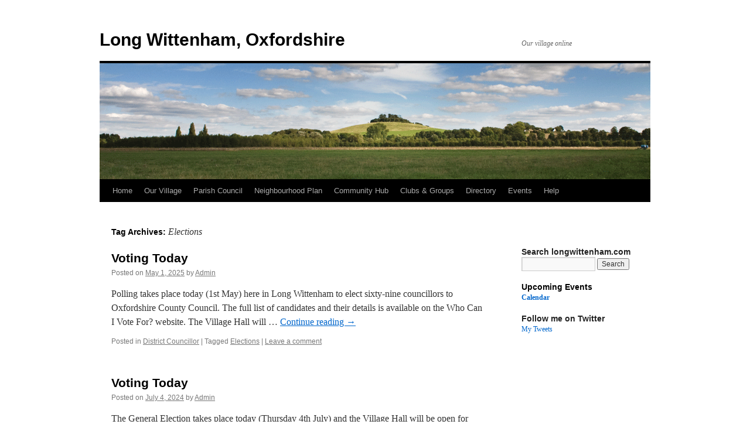

--- FILE ---
content_type: text/html; charset=UTF-8
request_url: http://www.longwittenham.com/tag/elections/
body_size: 12075
content:
<!DOCTYPE html>
<html lang="en">
<head>
<meta charset="UTF-8" />
<title>
Elections | Long Wittenham, Oxfordshire	</title>
<link rel="profile" href="https://gmpg.org/xfn/11" />
<link rel="stylesheet" type="text/css" media="all" href="http://www.longwittenham.com/wp-content/themes/twentyten/style.css?ver=20250415" />
<link rel="pingback" href="http://www.longwittenham.com/xmlrpc.php">
<meta name='robots' content='max-image-preview:large' />
<link rel='dns-prefetch' href='//www.longwittenham.com' />
<link rel='dns-prefetch' href='//secure.gravatar.com' />
<link rel='dns-prefetch' href='//s.w.org' />
<link rel='dns-prefetch' href='//v0.wordpress.com' />
<link rel='dns-prefetch' href='//i0.wp.com' />
<link rel="alternate" type="application/rss+xml" title="Long Wittenham, Oxfordshire &raquo; Feed" href="https://www.longwittenham.com/feed/" />
<link rel="alternate" type="application/rss+xml" title="Long Wittenham, Oxfordshire &raquo; Comments Feed" href="https://www.longwittenham.com/comments/feed/" />
<link rel="alternate" type="application/rss+xml" title="Long Wittenham, Oxfordshire &raquo; Elections Tag Feed" href="https://www.longwittenham.com/tag/elections/feed/" />
<script type="text/javascript">
window._wpemojiSettings = {"baseUrl":"https:\/\/s.w.org\/images\/core\/emoji\/13.1.0\/72x72\/","ext":".png","svgUrl":"https:\/\/s.w.org\/images\/core\/emoji\/13.1.0\/svg\/","svgExt":".svg","source":{"concatemoji":"http:\/\/www.longwittenham.com\/wp-includes\/js\/wp-emoji-release.min.js?ver=f618031bde8dbdabb10a94a833c8d9e6"}};
/*! This file is auto-generated */
!function(e,a,t){var n,r,o,i=a.createElement("canvas"),p=i.getContext&&i.getContext("2d");function s(e,t){var a=String.fromCharCode;p.clearRect(0,0,i.width,i.height),p.fillText(a.apply(this,e),0,0);e=i.toDataURL();return p.clearRect(0,0,i.width,i.height),p.fillText(a.apply(this,t),0,0),e===i.toDataURL()}function c(e){var t=a.createElement("script");t.src=e,t.defer=t.type="text/javascript",a.getElementsByTagName("head")[0].appendChild(t)}for(o=Array("flag","emoji"),t.supports={everything:!0,everythingExceptFlag:!0},r=0;r<o.length;r++)t.supports[o[r]]=function(e){if(!p||!p.fillText)return!1;switch(p.textBaseline="top",p.font="600 32px Arial",e){case"flag":return s([127987,65039,8205,9895,65039],[127987,65039,8203,9895,65039])?!1:!s([55356,56826,55356,56819],[55356,56826,8203,55356,56819])&&!s([55356,57332,56128,56423,56128,56418,56128,56421,56128,56430,56128,56423,56128,56447],[55356,57332,8203,56128,56423,8203,56128,56418,8203,56128,56421,8203,56128,56430,8203,56128,56423,8203,56128,56447]);case"emoji":return!s([10084,65039,8205,55357,56613],[10084,65039,8203,55357,56613])}return!1}(o[r]),t.supports.everything=t.supports.everything&&t.supports[o[r]],"flag"!==o[r]&&(t.supports.everythingExceptFlag=t.supports.everythingExceptFlag&&t.supports[o[r]]);t.supports.everythingExceptFlag=t.supports.everythingExceptFlag&&!t.supports.flag,t.DOMReady=!1,t.readyCallback=function(){t.DOMReady=!0},t.supports.everything||(n=function(){t.readyCallback()},a.addEventListener?(a.addEventListener("DOMContentLoaded",n,!1),e.addEventListener("load",n,!1)):(e.attachEvent("onload",n),a.attachEvent("onreadystatechange",function(){"complete"===a.readyState&&t.readyCallback()})),(n=t.source||{}).concatemoji?c(n.concatemoji):n.wpemoji&&n.twemoji&&(c(n.twemoji),c(n.wpemoji)))}(window,document,window._wpemojiSettings);
</script>
<style type="text/css">
img.wp-smiley,
img.emoji {
	display: inline !important;
	border: none !important;
	box-shadow: none !important;
	height: 1em !important;
	width: 1em !important;
	margin: 0 0.07em !important;
	vertical-align: -0.1em !important;
	background: none !important;
	padding: 0 !important;
}
</style>
	<link rel='stylesheet' id='wp-block-library-css'  href='http://www.longwittenham.com/wp-includes/css/dist/block-library/style.min.css?ver=f618031bde8dbdabb10a94a833c8d9e6' type='text/css' media='all' />
<style id='wp-block-library-inline-css' type='text/css'>
.has-text-align-justify{text-align:justify;}
</style>
<style id='wp-block-library-theme-inline-css' type='text/css'>
.wp-block-audio figcaption{color:#555;font-size:13px;text-align:center}.is-dark-theme .wp-block-audio figcaption{color:hsla(0,0%,100%,.65)}.wp-block-code>code{font-family:Menlo,Consolas,monaco,monospace;color:#1e1e1e;padding:.8em 1em;border:1px solid #ddd;border-radius:4px}.wp-block-embed figcaption{color:#555;font-size:13px;text-align:center}.is-dark-theme .wp-block-embed figcaption{color:hsla(0,0%,100%,.65)}.blocks-gallery-caption{color:#555;font-size:13px;text-align:center}.is-dark-theme .blocks-gallery-caption{color:hsla(0,0%,100%,.65)}.wp-block-image figcaption{color:#555;font-size:13px;text-align:center}.is-dark-theme .wp-block-image figcaption{color:hsla(0,0%,100%,.65)}.wp-block-pullquote{border-top:4px solid;border-bottom:4px solid;margin-bottom:1.75em;color:currentColor}.wp-block-pullquote__citation,.wp-block-pullquote cite,.wp-block-pullquote footer{color:currentColor;text-transform:uppercase;font-size:.8125em;font-style:normal}.wp-block-quote{border-left:.25em solid;margin:0 0 1.75em;padding-left:1em}.wp-block-quote cite,.wp-block-quote footer{color:currentColor;font-size:.8125em;position:relative;font-style:normal}.wp-block-quote.has-text-align-right{border-left:none;border-right:.25em solid;padding-left:0;padding-right:1em}.wp-block-quote.has-text-align-center{border:none;padding-left:0}.wp-block-quote.is-large,.wp-block-quote.is-style-large,.wp-block-quote.is-style-plain{border:none}.wp-block-search .wp-block-search__label{font-weight:700}.wp-block-group:where(.has-background){padding:1.25em 2.375em}.wp-block-separator{border:none;border-bottom:2px solid;margin-left:auto;margin-right:auto;opacity:.4}.wp-block-separator:not(.is-style-wide):not(.is-style-dots){width:100px}.wp-block-separator.has-background:not(.is-style-dots){border-bottom:none;height:1px}.wp-block-separator.has-background:not(.is-style-wide):not(.is-style-dots){height:2px}.wp-block-table thead{border-bottom:3px solid}.wp-block-table tfoot{border-top:3px solid}.wp-block-table td,.wp-block-table th{padding:.5em;border:1px solid;word-break:normal}.wp-block-table figcaption{color:#555;font-size:13px;text-align:center}.is-dark-theme .wp-block-table figcaption{color:hsla(0,0%,100%,.65)}.wp-block-video figcaption{color:#555;font-size:13px;text-align:center}.is-dark-theme .wp-block-video figcaption{color:hsla(0,0%,100%,.65)}.wp-block-template-part.has-background{padding:1.25em 2.375em;margin-top:0;margin-bottom:0}
</style>
<link rel='stylesheet' id='Connections_Directory/Block/Carousel/Style-css'  href='//www.longwittenham.com/wp-content/plugins/connections/assets/dist/block/carousel/style.css?ver=1731567161' type='text/css' media='all' />
<link rel='stylesheet' id='Connections_Directory/Block/Team/Style-css'  href='//www.longwittenham.com/wp-content/plugins/connections/assets/dist/block/team/style.css?ver=1731567161' type='text/css' media='all' />
<link rel='stylesheet' id='mediaelement-css'  href='http://www.longwittenham.com/wp-includes/js/mediaelement/mediaelementplayer-legacy.min.css?ver=4.2.16' type='text/css' media='all' />
<link rel='stylesheet' id='wp-mediaelement-css'  href='http://www.longwittenham.com/wp-includes/js/mediaelement/wp-mediaelement.min.css?ver=f618031bde8dbdabb10a94a833c8d9e6' type='text/css' media='all' />
<style id='global-styles-inline-css' type='text/css'>
body{--wp--preset--color--black: #000;--wp--preset--color--cyan-bluish-gray: #abb8c3;--wp--preset--color--white: #fff;--wp--preset--color--pale-pink: #f78da7;--wp--preset--color--vivid-red: #cf2e2e;--wp--preset--color--luminous-vivid-orange: #ff6900;--wp--preset--color--luminous-vivid-amber: #fcb900;--wp--preset--color--light-green-cyan: #7bdcb5;--wp--preset--color--vivid-green-cyan: #00d084;--wp--preset--color--pale-cyan-blue: #8ed1fc;--wp--preset--color--vivid-cyan-blue: #0693e3;--wp--preset--color--vivid-purple: #9b51e0;--wp--preset--color--blue: #0066cc;--wp--preset--color--medium-gray: #666;--wp--preset--color--light-gray: #f1f1f1;--wp--preset--gradient--vivid-cyan-blue-to-vivid-purple: linear-gradient(135deg,rgba(6,147,227,1) 0%,rgb(155,81,224) 100%);--wp--preset--gradient--light-green-cyan-to-vivid-green-cyan: linear-gradient(135deg,rgb(122,220,180) 0%,rgb(0,208,130) 100%);--wp--preset--gradient--luminous-vivid-amber-to-luminous-vivid-orange: linear-gradient(135deg,rgba(252,185,0,1) 0%,rgba(255,105,0,1) 100%);--wp--preset--gradient--luminous-vivid-orange-to-vivid-red: linear-gradient(135deg,rgba(255,105,0,1) 0%,rgb(207,46,46) 100%);--wp--preset--gradient--very-light-gray-to-cyan-bluish-gray: linear-gradient(135deg,rgb(238,238,238) 0%,rgb(169,184,195) 100%);--wp--preset--gradient--cool-to-warm-spectrum: linear-gradient(135deg,rgb(74,234,220) 0%,rgb(151,120,209) 20%,rgb(207,42,186) 40%,rgb(238,44,130) 60%,rgb(251,105,98) 80%,rgb(254,248,76) 100%);--wp--preset--gradient--blush-light-purple: linear-gradient(135deg,rgb(255,206,236) 0%,rgb(152,150,240) 100%);--wp--preset--gradient--blush-bordeaux: linear-gradient(135deg,rgb(254,205,165) 0%,rgb(254,45,45) 50%,rgb(107,0,62) 100%);--wp--preset--gradient--luminous-dusk: linear-gradient(135deg,rgb(255,203,112) 0%,rgb(199,81,192) 50%,rgb(65,88,208) 100%);--wp--preset--gradient--pale-ocean: linear-gradient(135deg,rgb(255,245,203) 0%,rgb(182,227,212) 50%,rgb(51,167,181) 100%);--wp--preset--gradient--electric-grass: linear-gradient(135deg,rgb(202,248,128) 0%,rgb(113,206,126) 100%);--wp--preset--gradient--midnight: linear-gradient(135deg,rgb(2,3,129) 0%,rgb(40,116,252) 100%);--wp--preset--duotone--dark-grayscale: url('#wp-duotone-dark-grayscale');--wp--preset--duotone--grayscale: url('#wp-duotone-grayscale');--wp--preset--duotone--purple-yellow: url('#wp-duotone-purple-yellow');--wp--preset--duotone--blue-red: url('#wp-duotone-blue-red');--wp--preset--duotone--midnight: url('#wp-duotone-midnight');--wp--preset--duotone--magenta-yellow: url('#wp-duotone-magenta-yellow');--wp--preset--duotone--purple-green: url('#wp-duotone-purple-green');--wp--preset--duotone--blue-orange: url('#wp-duotone-blue-orange');--wp--preset--font-size--small: 13px;--wp--preset--font-size--medium: 20px;--wp--preset--font-size--large: 36px;--wp--preset--font-size--x-large: 42px;}.has-black-color{color: var(--wp--preset--color--black) !important;}.has-cyan-bluish-gray-color{color: var(--wp--preset--color--cyan-bluish-gray) !important;}.has-white-color{color: var(--wp--preset--color--white) !important;}.has-pale-pink-color{color: var(--wp--preset--color--pale-pink) !important;}.has-vivid-red-color{color: var(--wp--preset--color--vivid-red) !important;}.has-luminous-vivid-orange-color{color: var(--wp--preset--color--luminous-vivid-orange) !important;}.has-luminous-vivid-amber-color{color: var(--wp--preset--color--luminous-vivid-amber) !important;}.has-light-green-cyan-color{color: var(--wp--preset--color--light-green-cyan) !important;}.has-vivid-green-cyan-color{color: var(--wp--preset--color--vivid-green-cyan) !important;}.has-pale-cyan-blue-color{color: var(--wp--preset--color--pale-cyan-blue) !important;}.has-vivid-cyan-blue-color{color: var(--wp--preset--color--vivid-cyan-blue) !important;}.has-vivid-purple-color{color: var(--wp--preset--color--vivid-purple) !important;}.has-black-background-color{background-color: var(--wp--preset--color--black) !important;}.has-cyan-bluish-gray-background-color{background-color: var(--wp--preset--color--cyan-bluish-gray) !important;}.has-white-background-color{background-color: var(--wp--preset--color--white) !important;}.has-pale-pink-background-color{background-color: var(--wp--preset--color--pale-pink) !important;}.has-vivid-red-background-color{background-color: var(--wp--preset--color--vivid-red) !important;}.has-luminous-vivid-orange-background-color{background-color: var(--wp--preset--color--luminous-vivid-orange) !important;}.has-luminous-vivid-amber-background-color{background-color: var(--wp--preset--color--luminous-vivid-amber) !important;}.has-light-green-cyan-background-color{background-color: var(--wp--preset--color--light-green-cyan) !important;}.has-vivid-green-cyan-background-color{background-color: var(--wp--preset--color--vivid-green-cyan) !important;}.has-pale-cyan-blue-background-color{background-color: var(--wp--preset--color--pale-cyan-blue) !important;}.has-vivid-cyan-blue-background-color{background-color: var(--wp--preset--color--vivid-cyan-blue) !important;}.has-vivid-purple-background-color{background-color: var(--wp--preset--color--vivid-purple) !important;}.has-black-border-color{border-color: var(--wp--preset--color--black) !important;}.has-cyan-bluish-gray-border-color{border-color: var(--wp--preset--color--cyan-bluish-gray) !important;}.has-white-border-color{border-color: var(--wp--preset--color--white) !important;}.has-pale-pink-border-color{border-color: var(--wp--preset--color--pale-pink) !important;}.has-vivid-red-border-color{border-color: var(--wp--preset--color--vivid-red) !important;}.has-luminous-vivid-orange-border-color{border-color: var(--wp--preset--color--luminous-vivid-orange) !important;}.has-luminous-vivid-amber-border-color{border-color: var(--wp--preset--color--luminous-vivid-amber) !important;}.has-light-green-cyan-border-color{border-color: var(--wp--preset--color--light-green-cyan) !important;}.has-vivid-green-cyan-border-color{border-color: var(--wp--preset--color--vivid-green-cyan) !important;}.has-pale-cyan-blue-border-color{border-color: var(--wp--preset--color--pale-cyan-blue) !important;}.has-vivid-cyan-blue-border-color{border-color: var(--wp--preset--color--vivid-cyan-blue) !important;}.has-vivid-purple-border-color{border-color: var(--wp--preset--color--vivid-purple) !important;}.has-vivid-cyan-blue-to-vivid-purple-gradient-background{background: var(--wp--preset--gradient--vivid-cyan-blue-to-vivid-purple) !important;}.has-light-green-cyan-to-vivid-green-cyan-gradient-background{background: var(--wp--preset--gradient--light-green-cyan-to-vivid-green-cyan) !important;}.has-luminous-vivid-amber-to-luminous-vivid-orange-gradient-background{background: var(--wp--preset--gradient--luminous-vivid-amber-to-luminous-vivid-orange) !important;}.has-luminous-vivid-orange-to-vivid-red-gradient-background{background: var(--wp--preset--gradient--luminous-vivid-orange-to-vivid-red) !important;}.has-very-light-gray-to-cyan-bluish-gray-gradient-background{background: var(--wp--preset--gradient--very-light-gray-to-cyan-bluish-gray) !important;}.has-cool-to-warm-spectrum-gradient-background{background: var(--wp--preset--gradient--cool-to-warm-spectrum) !important;}.has-blush-light-purple-gradient-background{background: var(--wp--preset--gradient--blush-light-purple) !important;}.has-blush-bordeaux-gradient-background{background: var(--wp--preset--gradient--blush-bordeaux) !important;}.has-luminous-dusk-gradient-background{background: var(--wp--preset--gradient--luminous-dusk) !important;}.has-pale-ocean-gradient-background{background: var(--wp--preset--gradient--pale-ocean) !important;}.has-electric-grass-gradient-background{background: var(--wp--preset--gradient--electric-grass) !important;}.has-midnight-gradient-background{background: var(--wp--preset--gradient--midnight) !important;}.has-small-font-size{font-size: var(--wp--preset--font-size--small) !important;}.has-medium-font-size{font-size: var(--wp--preset--font-size--medium) !important;}.has-large-font-size{font-size: var(--wp--preset--font-size--large) !important;}.has-x-large-font-size{font-size: var(--wp--preset--font-size--x-large) !important;}
</style>
<link rel='stylesheet' id='contact-form-7-css'  href='http://www.longwittenham.com/wp-content/plugins/contact-form-7/includes/css/styles.css?ver=5.6.4' type='text/css' media='all' />
<link rel='stylesheet' id='twentyten-block-style-css'  href='http://www.longwittenham.com/wp-content/themes/twentyten/blocks.css?ver=20250220' type='text/css' media='all' />
<!-- Inline jetpack_facebook_likebox -->
<style id='jetpack_facebook_likebox-inline-css' type='text/css'>
.widget_facebook_likebox {
	overflow: hidden;
}

</style>
<link rel='stylesheet' id='cn-public-css'  href='//www.longwittenham.com/wp-content/plugins/connections/assets/dist/frontend/style.css?ver=10.4.66-1731567161' type='text/css' media='all' />
<link rel='stylesheet' id='cnt-profile-css'  href='//www.longwittenham.com/wp-content/plugins/connections/templates/profile/profile.css?ver=3.0' type='text/css' media='all' />
<link rel='stylesheet' id='cn-brandicons-css'  href='//www.longwittenham.com/wp-content/plugins/connections/assets/vendor/icomoon-brands/style.css?ver=10.4.66' type='text/css' media='all' />
<link rel='stylesheet' id='cn-chosen-css'  href='//www.longwittenham.com/wp-content/plugins/connections/assets/vendor/chosen/chosen.min.css?ver=1.8.7' type='text/css' media='all' />
<link rel='stylesheet' id='jetpack_css-css'  href='http://www.longwittenham.com/wp-content/plugins/jetpack/css/jetpack.css?ver=11.4.2' type='text/css' media='all' />
<script type='text/javascript' src='http://www.longwittenham.com/wp-includes/js/jquery/jquery.min.js?ver=3.6.0' id='jquery-core-js'></script>
<script type='text/javascript' src='http://www.longwittenham.com/wp-includes/js/jquery/jquery-migrate.min.js?ver=3.3.2' id='jquery-migrate-js'></script>
<link rel="https://api.w.org/" href="https://www.longwittenham.com/wp-json/" /><link rel="alternate" type="application/json" href="https://www.longwittenham.com/wp-json/wp/v2/tags/206" /><link rel="EditURI" type="application/rsd+xml" title="RSD" href="https://www.longwittenham.com/xmlrpc.php?rsd" />
<link rel="wlwmanifest" type="application/wlwmanifest+xml" href="http://www.longwittenham.com/wp-includes/wlwmanifest.xml" /> 

<style>img#wpstats{display:none}</style>
	<style type="text/css" id="custom-background-css">
body.custom-background { background-color: #ffffff; }
</style>
	
<!-- Jetpack Open Graph Tags -->
<meta property="og:type" content="website" />
<meta property="og:title" content="Elections &#8211; Long Wittenham, Oxfordshire" />
<meta property="og:url" content="https://www.longwittenham.com/tag/elections/" />
<meta property="og:site_name" content="Long Wittenham, Oxfordshire" />
<meta property="og:image" content="https://s0.wp.com/i/blank.jpg" />
<meta property="og:image:alt" content="" />

<!-- End Jetpack Open Graph Tags -->
</head>

<body class="archive tag tag-elections tag-206 custom-background locale-en">
<svg xmlns="http://www.w3.org/2000/svg" viewBox="0 0 0 0" width="0" height="0" focusable="false" role="none" style="visibility: hidden; position: absolute; left: -9999px; overflow: hidden;" ><defs><filter id="wp-duotone-dark-grayscale"><feColorMatrix color-interpolation-filters="sRGB" type="matrix" values=" .299 .587 .114 0 0 .299 .587 .114 0 0 .299 .587 .114 0 0 .299 .587 .114 0 0 " /><feComponentTransfer color-interpolation-filters="sRGB" ><feFuncR type="table" tableValues="0 0.49803921568627" /><feFuncG type="table" tableValues="0 0.49803921568627" /><feFuncB type="table" tableValues="0 0.49803921568627" /><feFuncA type="table" tableValues="1 1" /></feComponentTransfer><feComposite in2="SourceGraphic" operator="in" /></filter></defs></svg><svg xmlns="http://www.w3.org/2000/svg" viewBox="0 0 0 0" width="0" height="0" focusable="false" role="none" style="visibility: hidden; position: absolute; left: -9999px; overflow: hidden;" ><defs><filter id="wp-duotone-grayscale"><feColorMatrix color-interpolation-filters="sRGB" type="matrix" values=" .299 .587 .114 0 0 .299 .587 .114 0 0 .299 .587 .114 0 0 .299 .587 .114 0 0 " /><feComponentTransfer color-interpolation-filters="sRGB" ><feFuncR type="table" tableValues="0 1" /><feFuncG type="table" tableValues="0 1" /><feFuncB type="table" tableValues="0 1" /><feFuncA type="table" tableValues="1 1" /></feComponentTransfer><feComposite in2="SourceGraphic" operator="in" /></filter></defs></svg><svg xmlns="http://www.w3.org/2000/svg" viewBox="0 0 0 0" width="0" height="0" focusable="false" role="none" style="visibility: hidden; position: absolute; left: -9999px; overflow: hidden;" ><defs><filter id="wp-duotone-purple-yellow"><feColorMatrix color-interpolation-filters="sRGB" type="matrix" values=" .299 .587 .114 0 0 .299 .587 .114 0 0 .299 .587 .114 0 0 .299 .587 .114 0 0 " /><feComponentTransfer color-interpolation-filters="sRGB" ><feFuncR type="table" tableValues="0.54901960784314 0.98823529411765" /><feFuncG type="table" tableValues="0 1" /><feFuncB type="table" tableValues="0.71764705882353 0.25490196078431" /><feFuncA type="table" tableValues="1 1" /></feComponentTransfer><feComposite in2="SourceGraphic" operator="in" /></filter></defs></svg><svg xmlns="http://www.w3.org/2000/svg" viewBox="0 0 0 0" width="0" height="0" focusable="false" role="none" style="visibility: hidden; position: absolute; left: -9999px; overflow: hidden;" ><defs><filter id="wp-duotone-blue-red"><feColorMatrix color-interpolation-filters="sRGB" type="matrix" values=" .299 .587 .114 0 0 .299 .587 .114 0 0 .299 .587 .114 0 0 .299 .587 .114 0 0 " /><feComponentTransfer color-interpolation-filters="sRGB" ><feFuncR type="table" tableValues="0 1" /><feFuncG type="table" tableValues="0 0.27843137254902" /><feFuncB type="table" tableValues="0.5921568627451 0.27843137254902" /><feFuncA type="table" tableValues="1 1" /></feComponentTransfer><feComposite in2="SourceGraphic" operator="in" /></filter></defs></svg><svg xmlns="http://www.w3.org/2000/svg" viewBox="0 0 0 0" width="0" height="0" focusable="false" role="none" style="visibility: hidden; position: absolute; left: -9999px; overflow: hidden;" ><defs><filter id="wp-duotone-midnight"><feColorMatrix color-interpolation-filters="sRGB" type="matrix" values=" .299 .587 .114 0 0 .299 .587 .114 0 0 .299 .587 .114 0 0 .299 .587 .114 0 0 " /><feComponentTransfer color-interpolation-filters="sRGB" ><feFuncR type="table" tableValues="0 0" /><feFuncG type="table" tableValues="0 0.64705882352941" /><feFuncB type="table" tableValues="0 1" /><feFuncA type="table" tableValues="1 1" /></feComponentTransfer><feComposite in2="SourceGraphic" operator="in" /></filter></defs></svg><svg xmlns="http://www.w3.org/2000/svg" viewBox="0 0 0 0" width="0" height="0" focusable="false" role="none" style="visibility: hidden; position: absolute; left: -9999px; overflow: hidden;" ><defs><filter id="wp-duotone-magenta-yellow"><feColorMatrix color-interpolation-filters="sRGB" type="matrix" values=" .299 .587 .114 0 0 .299 .587 .114 0 0 .299 .587 .114 0 0 .299 .587 .114 0 0 " /><feComponentTransfer color-interpolation-filters="sRGB" ><feFuncR type="table" tableValues="0.78039215686275 1" /><feFuncG type="table" tableValues="0 0.94901960784314" /><feFuncB type="table" tableValues="0.35294117647059 0.47058823529412" /><feFuncA type="table" tableValues="1 1" /></feComponentTransfer><feComposite in2="SourceGraphic" operator="in" /></filter></defs></svg><svg xmlns="http://www.w3.org/2000/svg" viewBox="0 0 0 0" width="0" height="0" focusable="false" role="none" style="visibility: hidden; position: absolute; left: -9999px; overflow: hidden;" ><defs><filter id="wp-duotone-purple-green"><feColorMatrix color-interpolation-filters="sRGB" type="matrix" values=" .299 .587 .114 0 0 .299 .587 .114 0 0 .299 .587 .114 0 0 .299 .587 .114 0 0 " /><feComponentTransfer color-interpolation-filters="sRGB" ><feFuncR type="table" tableValues="0.65098039215686 0.40392156862745" /><feFuncG type="table" tableValues="0 1" /><feFuncB type="table" tableValues="0.44705882352941 0.4" /><feFuncA type="table" tableValues="1 1" /></feComponentTransfer><feComposite in2="SourceGraphic" operator="in" /></filter></defs></svg><svg xmlns="http://www.w3.org/2000/svg" viewBox="0 0 0 0" width="0" height="0" focusable="false" role="none" style="visibility: hidden; position: absolute; left: -9999px; overflow: hidden;" ><defs><filter id="wp-duotone-blue-orange"><feColorMatrix color-interpolation-filters="sRGB" type="matrix" values=" .299 .587 .114 0 0 .299 .587 .114 0 0 .299 .587 .114 0 0 .299 .587 .114 0 0 " /><feComponentTransfer color-interpolation-filters="sRGB" ><feFuncR type="table" tableValues="0.098039215686275 1" /><feFuncG type="table" tableValues="0 0.66274509803922" /><feFuncB type="table" tableValues="0.84705882352941 0.41960784313725" /><feFuncA type="table" tableValues="1 1" /></feComponentTransfer><feComposite in2="SourceGraphic" operator="in" /></filter></defs></svg><div id="wrapper" class="hfeed">
		<a href="#content" class="screen-reader-text skip-link">Skip to content</a>
	<div id="header">
		<div id="masthead">
			<div id="branding" role="banner">
								<div id="site-title">
					<span>
											<a href="https://www.longwittenham.com/" rel="home" >Long Wittenham, Oxfordshire</a>
					</span>
				</div>
				<div id="site-description">Our village online</div>

				<img src="http://www.longwittenham.com/wp-content/uploads/Misc_Images/WittenhamClumpsBanner.gif" width="940" height="198" alt="Long Wittenham, Oxfordshire" />			</div><!-- #branding -->

			<div id="access" role="navigation">
				<div class="menu-header"><ul id="menu-main" class="menu"><li id="menu-item-2712" class="menu-item menu-item-type-custom menu-item-object-custom menu-item-2712"><a href="http://www.longwittenham.com/">Home</a></li>
<li id="menu-item-2713" class="menu-item menu-item-type-post_type menu-item-object-page menu-item-has-children menu-item-2713"><a href="https://www.longwittenham.com/history/">Our Village</a>
<ul class="sub-menu">
	<li id="menu-item-7774" class="menu-item menu-item-type-post_type menu-item-object-page menu-item-7774"><a href="https://www.longwittenham.com/history/allotments/">Allotments</a></li>
	<li id="menu-item-2717" class="menu-item menu-item-type-post_type menu-item-object-page menu-item-has-children menu-item-2717"><a href="https://www.longwittenham.com/history/church/">Church</a>
	<ul class="sub-menu">
		<li id="menu-item-2718" class="menu-item menu-item-type-post_type menu-item-object-page menu-item-2718"><a href="https://www.longwittenham.com/history/church/services/">Services</a></li>
	</ul>
</li>
	<li id="menu-item-2774" class="menu-item menu-item-type-post_type menu-item-object-page menu-item-2774"><a href="https://www.longwittenham.com/history/community-publications/">Community Publications</a></li>
	<li id="menu-item-14758" class="menu-item menu-item-type-post_type menu-item-object-page menu-item-14758"><a href="https://www.longwittenham.com/history/community-speedwatch/">Community Speedwatch</a></li>
	<li id="menu-item-2816" class="menu-item menu-item-type-post_type menu-item-object-page menu-item-2816"><a href="https://www.longwittenham.com/history/pre-school/">Pre-School</a></li>
	<li id="menu-item-2714" class="menu-item menu-item-type-post_type menu-item-object-page menu-item-2714"><a href="https://www.longwittenham.com/history/primary-school/">Primary School</a></li>
	<li id="menu-item-14929" class="menu-item menu-item-type-post_type menu-item-object-page menu-item-14929"><a href="https://www.longwittenham.com/history/services/">Services</a></li>
	<li id="menu-item-9019" class="menu-item menu-item-type-post_type menu-item-object-page menu-item-9019"><a href="https://www.longwittenham.com/history/village-hall-2/">Village Hall</a></li>
	<li id="menu-item-14326" class="menu-item menu-item-type-post_type menu-item-object-page menu-item-14326"><a href="https://www.longwittenham.com/history/village-map/">Village Map</a></li>
	<li id="menu-item-15653" class="menu-item menu-item-type-post_type menu-item-object-page menu-item-15653"><a href="https://www.longwittenham.com/history/village-welcome-flyer/">Village Welcome Flyer</a></li>
</ul>
</li>
<li id="menu-item-2720" class="menu-item menu-item-type-post_type menu-item-object-page menu-item-has-children menu-item-2720"><a href="https://www.longwittenham.com/parish-council/">Parish Council</a>
<ul class="sub-menu">
	<li id="menu-item-12379" class="menu-item menu-item-type-post_type menu-item-object-page menu-item-12379"><a href="https://www.longwittenham.com/parish-council/what-does-the-parish-council-do/">What Does the Parish Council Do?</a></li>
	<li id="menu-item-7627" class="menu-item menu-item-type-post_type menu-item-object-page menu-item-7627"><a href="https://www.longwittenham.com/parish-council/parish-council-meeting-dates/">Parish Council Meeting Dates</a></li>
	<li id="menu-item-2721" class="menu-item menu-item-type-post_type menu-item-object-page menu-item-2721"><a href="https://www.longwittenham.com/parish-council/parish-clerk/">Parish Clerk</a></li>
	<li id="menu-item-2722" class="menu-item menu-item-type-post_type menu-item-object-page menu-item-2722"><a href="https://www.longwittenham.com/parish-council/parish-councillors/">Parish Councillors</a></li>
	<li id="menu-item-2723" class="menu-item menu-item-type-post_type menu-item-object-page menu-item-2723"><a href="https://www.longwittenham.com/parish-council/district-and-county-councillors/">District and County Councillors</a></li>
	<li id="menu-item-13081" class="menu-item menu-item-type-post_type menu-item-object-page menu-item-has-children menu-item-13081"><a href="https://www.longwittenham.com/parish-council/documents/">Parish Council Documents</a>
	<ul class="sub-menu">
		<li id="menu-item-13082" class="menu-item menu-item-type-post_type menu-item-object-page menu-item-13082"><a href="https://www.longwittenham.com/parish-council/agendas/">Parish Council Agendas</a></li>
		<li id="menu-item-13083" class="menu-item menu-item-type-post_type menu-item-object-page menu-item-13083"><a href="https://www.longwittenham.com/parish-council/minutes/">Parish Council Minutes</a></li>
		<li id="menu-item-13084" class="menu-item menu-item-type-post_type menu-item-object-page menu-item-13084"><a href="https://www.longwittenham.com/parish-council/finance-documents/">Parish Council Finance Documents</a></li>
		<li id="menu-item-13085" class="menu-item menu-item-type-post_type menu-item-object-page menu-item-13085"><a href="https://www.longwittenham.com/parish-council/miscellaneous-documents/">Parish Council Miscellaneous Documents</a></li>
	</ul>
</li>
</ul>
</li>
<li id="menu-item-2725" class="menu-item menu-item-type-post_type menu-item-object-page menu-item-2725"><a href="https://www.longwittenham.com/neighbourhood-plan/">Neighbourhood Plan</a></li>
<li id="menu-item-5695" class="menu-item menu-item-type-post_type menu-item-object-page menu-item-has-children menu-item-5695"><a href="https://www.longwittenham.com/community-hub/">Community Hub</a>
<ul class="sub-menu">
	<li id="menu-item-5698" class="menu-item menu-item-type-post_type menu-item-object-page menu-item-5698"><a href="https://www.longwittenham.com/community-hub-background/">Background</a></li>
	<li id="menu-item-5697" class="menu-item menu-item-type-post_type menu-item-object-page menu-item-5697"><a href="https://www.longwittenham.com/community-hub-progress-to-date/">Progress to Date</a></li>
	<li id="menu-item-5696" class="menu-item menu-item-type-post_type menu-item-object-page menu-item-5696"><a href="https://www.longwittenham.com/community-hub-plans-and-documents/">Plans and Documents</a></li>
</ul>
</li>
<li id="menu-item-2728" class="menu-item menu-item-type-post_type menu-item-object-page menu-item-has-children menu-item-2728"><a href="https://www.longwittenham.com/clubs-and-groups/">Clubs &#038; Groups</a>
<ul class="sub-menu">
	<li id="menu-item-2729" class="menu-item menu-item-type-post_type menu-item-object-page menu-item-has-children menu-item-2729"><a href="https://www.longwittenham.com/clubs-and-groups/athletics-club/">Athletic Club</a>
	<ul class="sub-menu">
		<li id="menu-item-2730" class="menu-item menu-item-type-post_type menu-item-object-page menu-item-2730"><a href="https://www.longwittenham.com/clubs-and-groups/athletics-club/history-of-recreation-ground/">History of Recreation Ground</a></li>
	</ul>
</li>
	<li id="menu-item-3714" class="menu-item menu-item-type-post_type menu-item-object-page menu-item-3714"><a href="https://www.longwittenham.com/clubs-and-groups/bell-ringers/">Bell Ringers</a></li>
	<li id="menu-item-5288" class="menu-item menu-item-type-post_type menu-item-object-page menu-item-5288"><a href="https://www.longwittenham.com/clubs-and-groups/friends-of-st-marys/">Friends of St Mary’s</a></li>
	<li id="menu-item-5315" class="menu-item menu-item-type-post_type menu-item-object-page menu-item-5315"><a href="https://www.longwittenham.com/clubs-and-groups/good-neighbours-group/">Good Neighbours Group</a></li>
	<li id="menu-item-2731" class="menu-item menu-item-type-post_type menu-item-object-page menu-item-has-children menu-item-2731"><a href="https://www.longwittenham.com/clubs-and-groups/history-group/">History Group</a>
	<ul class="sub-menu">
		<li id="menu-item-3444" class="menu-item menu-item-type-post_type menu-item-object-page menu-item-3444"><a href="https://www.longwittenham.com/clubs-and-groups/history-group/history-group-publications/">History Group Publications</a></li>
	</ul>
</li>
	<li id="menu-item-7441" class="menu-item menu-item-type-post_type menu-item-object-page menu-item-7441"><a href="https://www.longwittenham.com/clubs-and-groups/lunch-club/">Lunch Club</a></li>
	<li id="menu-item-16851" class="menu-item menu-item-type-post_type menu-item-object-page menu-item-16851"><a href="https://www.longwittenham.com/clubs-and-groups/long-wittenham-river-club/">River Club</a></li>
	<li id="menu-item-12219" class="menu-item menu-item-type-post_type menu-item-object-page menu-item-12219"><a href="https://www.longwittenham.com/clubs-and-groups/twinning-association-2/">Twinning Association</a></li>
	<li id="menu-item-12227" class="menu-item menu-item-type-post_type menu-item-object-page menu-item-12227"><a href="https://www.longwittenham.com/clubs-and-groups/womens-institute-2/">Women’s Institute</a></li>
</ul>
</li>
<li id="menu-item-2734" class="menu-item menu-item-type-post_type menu-item-object-page menu-item-has-children menu-item-2734"><a href="https://www.longwittenham.com/directory/">Directory</a>
<ul class="sub-menu">
	<li id="menu-item-2735" class="menu-item menu-item-type-post_type menu-item-object-page menu-item-2735"><a href="https://www.longwittenham.com/directory/places-to-eat-drink-and-stay/">Places to eat, drink and stay</a></li>
	<li id="menu-item-2737" class="menu-item menu-item-type-post_type menu-item-object-page menu-item-2737"><a href="https://www.longwittenham.com/directory/shops-services-and-suppliers/">Shops, services and suppliers</a></li>
	<li id="menu-item-2736" class="menu-item menu-item-type-post_type menu-item-object-page menu-item-2736"><a href="https://www.longwittenham.com/directory/things-to-see-and-do/">Things to see and do</a></li>
</ul>
</li>
<li id="menu-item-2738" class="menu-item menu-item-type-post_type menu-item-object-page menu-item-2738"><a href="https://www.longwittenham.com/events/">Events</a></li>
<li id="menu-item-5308" class="menu-item menu-item-type-post_type menu-item-object-page menu-item-has-children menu-item-5308"><a href="https://www.longwittenham.com/help/">Help</a>
<ul class="sub-menu">
	<li id="menu-item-2740" class="menu-item menu-item-type-post_type menu-item-object-page menu-item-2740"><a href="https://www.longwittenham.com/contacts/">Contact Us</a></li>
	<li id="menu-item-8957" class="menu-item menu-item-type-post_type menu-item-object-page menu-item-8957"><a href="https://www.longwittenham.com/accessibility-statement/">Accessibility Statement</a></li>
	<li id="menu-item-2741" class="menu-item menu-item-type-post_type menu-item-object-page menu-item-2741"><a href="https://www.longwittenham.com/contacts/code-of-conduct/">Code of conduct</a></li>
	<li id="menu-item-5298" class="menu-item menu-item-type-post_type menu-item-object-page menu-item-5298"><a href="https://www.longwittenham.com/privacy-notice/">Privacy Notice</a></li>
	<li id="menu-item-2742" class="menu-item menu-item-type-post_type menu-item-object-page menu-item-2742"><a href="https://www.longwittenham.com/contacts/privacy-and-cookie-policy/">Cookie Policy</a></li>
</ul>
</li>
</ul></div>			</div><!-- #access -->
		</div><!-- #masthead -->
	</div><!-- #header -->

	<div id="main">

		<div id="container">
			<div id="content" role="main">

				<h1 class="page-title">
				Tag Archives: <span>Elections</span>				</h1>

				
	<div id="nav-above" class="navigation">
		<div class="nav-previous"><a href="https://www.longwittenham.com/tag/elections/page/2/" ><span class="meta-nav">&larr;</span> Older posts</a></div>
		<div class="nav-next"></div>
	</div><!-- #nav-above -->



	
			<div id="post-16954" class="post-16954 post type-post status-publish format-standard hentry category-district-councillor tag-elections">
			<h2 class="entry-title"><a href="https://www.longwittenham.com/voting-today-20250501/" rel="bookmark">Voting Today</a></h2>

			<div class="entry-meta">
				<span class="meta-prep meta-prep-author">Posted on</span> <a href="https://www.longwittenham.com/voting-today-20250501/" title="6:55 am" rel="bookmark"><span class="entry-date">May 1, 2025</span></a> <span class="meta-sep">by</span> <span class="author vcard"><a class="url fn n" href="https://www.longwittenham.com/author/admin/" title="View all posts by Admin">Admin</a></span>			</div><!-- .entry-meta -->

					<div class="entry-summary">
				<p>Polling takes place today (1st May) here in Long Wittenham to elect sixty-nine councillors to Oxfordshire County Council. The full list of candidates and their details is available on the Who Can I Vote For? website. The Village Hall will &hellip; <a href="https://www.longwittenham.com/voting-today-20250501/">Continue reading <span class="meta-nav">&rarr;</span></a></p>
			</div><!-- .entry-summary -->
	
			<div class="entry-utility">
									<span class="cat-links">
						<span class="entry-utility-prep entry-utility-prep-cat-links">Posted in</span> <a href="https://www.longwittenham.com/category/district-councillor/" rel="category tag">District Councillor</a>					</span>
					<span class="meta-sep">|</span>
				
								<span class="tag-links">
					<span class="entry-utility-prep entry-utility-prep-tag-links">Tagged</span> <a href="https://www.longwittenham.com/tag/elections/" rel="tag">Elections</a>				</span>
				<span class="meta-sep">|</span>
				
				<span class="comments-link"><a href="https://www.longwittenham.com/voting-today-20250501/#respond">Leave a comment</a></span>

							</div><!-- .entry-utility -->
		</div><!-- #post-16954 -->

		
	

	
			<div id="post-15895" class="post-15895 post type-post status-publish format-standard hentry category-district-councillor tag-elections">
			<h2 class="entry-title"><a href="https://www.longwittenham.com/voting-today-20240704/" rel="bookmark">Voting Today</a></h2>

			<div class="entry-meta">
				<span class="meta-prep meta-prep-author">Posted on</span> <a href="https://www.longwittenham.com/voting-today-20240704/" title="5:45 am" rel="bookmark"><span class="entry-date">July 4, 2024</span></a> <span class="meta-sep">by</span> <span class="author vcard"><a class="url fn n" href="https://www.longwittenham.com/author/admin/" title="View all posts by Admin">Admin</a></span>			</div><!-- .entry-meta -->

					<div class="entry-summary">
				<p>The General Election takes place today (Thursday 4th July) and the Village Hall will be open for voting between 7am and 10pm. Information about the candidates in the Didcot and Wantage constituency of which Long Wittenham is part, can be &hellip; <a href="https://www.longwittenham.com/voting-today-20240704/">Continue reading <span class="meta-nav">&rarr;</span></a></p>
			</div><!-- .entry-summary -->
	
			<div class="entry-utility">
									<span class="cat-links">
						<span class="entry-utility-prep entry-utility-prep-cat-links">Posted in</span> <a href="https://www.longwittenham.com/category/district-councillor/" rel="category tag">District Councillor</a>					</span>
					<span class="meta-sep">|</span>
				
								<span class="tag-links">
					<span class="entry-utility-prep entry-utility-prep-tag-links">Tagged</span> <a href="https://www.longwittenham.com/tag/elections/" rel="tag">Elections</a>				</span>
				<span class="meta-sep">|</span>
				
				<span class="comments-link"><a href="https://www.longwittenham.com/voting-today-20240704/#respond">Leave a comment</a></span>

							</div><!-- .entry-utility -->
		</div><!-- #post-15895 -->

		
	

	
			<div id="post-15637" class="post-15637 post type-post status-publish format-standard hentry category-district-councillor tag-elections">
			<h2 class="entry-title"><a href="https://www.longwittenham.com/voting-today-20240502/" rel="bookmark">Voting Today</a></h2>

			<div class="entry-meta">
				<span class="meta-prep meta-prep-author">Posted on</span> <a href="https://www.longwittenham.com/voting-today-20240502/" title="6:48 am" rel="bookmark"><span class="entry-date">May 2, 2024</span></a> <span class="meta-sep">by</span> <span class="author vcard"><a class="url fn n" href="https://www.longwittenham.com/author/admin/" title="View all posts by Admin">Admin</a></span>			</div><!-- .entry-meta -->

					<div class="entry-summary">
				<p>Polling takes place today (2nd May) here in Long Wittenham for the Police and Crime Commissioner (PCC) for Thames Valley, the elected representative who oversees how crime is tackled across the area. The candidates’ manifestos can be read on the &hellip; <a href="https://www.longwittenham.com/voting-today-20240502/">Continue reading <span class="meta-nav">&rarr;</span></a></p>
			</div><!-- .entry-summary -->
	
			<div class="entry-utility">
									<span class="cat-links">
						<span class="entry-utility-prep entry-utility-prep-cat-links">Posted in</span> <a href="https://www.longwittenham.com/category/district-councillor/" rel="category tag">District Councillor</a>					</span>
					<span class="meta-sep">|</span>
				
								<span class="tag-links">
					<span class="entry-utility-prep entry-utility-prep-tag-links">Tagged</span> <a href="https://www.longwittenham.com/tag/elections/" rel="tag">Elections</a>				</span>
				<span class="meta-sep">|</span>
				
				<span class="comments-link"><a href="https://www.longwittenham.com/voting-today-20240502/#comments">2 Comments</a></span>

							</div><!-- .entry-utility -->
		</div><!-- #post-15637 -->

		
	

	
			<div id="post-14196" class="post-14196 post type-post status-publish format-standard hentry category-district-councillor category-sodc tag-elections">
			<h2 class="entry-title"><a href="https://www.longwittenham.com/district-councillor-re-elected/" rel="bookmark">District Councillor Re-elected</a></h2>

			<div class="entry-meta">
				<span class="meta-prep meta-prep-author">Posted on</span> <a href="https://www.longwittenham.com/district-councillor-re-elected/" title="7:04 pm" rel="bookmark"><span class="entry-date">May 5, 2023</span></a> <span class="meta-sep">by</span> <span class="author vcard"><a class="url fn n" href="https://www.longwittenham.com/author/admin/" title="View all posts by Admin">Admin</a></span>			</div><!-- .entry-meta -->

					<div class="entry-summary">
				<p>Sam Casey-Rerhaye has been re-elected to the Sandford and the Wittenhams seat on South Oxfordshire District Council (SODC). In yesterday&#8217;s election, Sam, who represents the Green Party, beat the Conservative candidate Edwin Samu by 895 votes to 315. She has &hellip; <a href="https://www.longwittenham.com/district-councillor-re-elected/">Continue reading <span class="meta-nav">&rarr;</span></a></p>
			</div><!-- .entry-summary -->
	
			<div class="entry-utility">
									<span class="cat-links">
						<span class="entry-utility-prep entry-utility-prep-cat-links">Posted in</span> <a href="https://www.longwittenham.com/category/district-councillor/" rel="category tag">District Councillor</a>, <a href="https://www.longwittenham.com/category/sodc/" rel="category tag">SODC</a>					</span>
					<span class="meta-sep">|</span>
				
								<span class="tag-links">
					<span class="entry-utility-prep entry-utility-prep-tag-links">Tagged</span> <a href="https://www.longwittenham.com/tag/elections/" rel="tag">Elections</a>				</span>
				<span class="meta-sep">|</span>
				
				<span class="comments-link"><a href="https://www.longwittenham.com/district-councillor-re-elected/#respond">Leave a comment</a></span>

							</div><!-- .entry-utility -->
		</div><!-- #post-14196 -->

		
	

	
			<div id="post-14171" class="post-14171 post type-post status-publish format-standard hentry category-district-councillor tag-elections">
			<h2 class="entry-title"><a href="https://www.longwittenham.com/voting-today/" rel="bookmark">Voting Today</a></h2>

			<div class="entry-meta">
				<span class="meta-prep meta-prep-author">Posted on</span> <a href="https://www.longwittenham.com/voting-today/" title="6:45 am" rel="bookmark"><span class="entry-date">May 4, 2023</span></a> <span class="meta-sep">by</span> <span class="author vcard"><a class="url fn n" href="https://www.longwittenham.com/author/admin/" title="View all posts by Admin">Admin</a></span>			</div><!-- .entry-meta -->

					<div class="entry-summary">
				<p>Polling takes place today (4th May) here in Long Wittenham for the Sandford and the Wittenhams seat on South Oxfordshire District Council. The candidates are the incumbent, Sam Casey-Rerhaye, representing the Green Party, and Edwin Samu for the Conservative Party. &hellip; <a href="https://www.longwittenham.com/voting-today/">Continue reading <span class="meta-nav">&rarr;</span></a></p>
			</div><!-- .entry-summary -->
	
			<div class="entry-utility">
									<span class="cat-links">
						<span class="entry-utility-prep entry-utility-prep-cat-links">Posted in</span> <a href="https://www.longwittenham.com/category/district-councillor/" rel="category tag">District Councillor</a>					</span>
					<span class="meta-sep">|</span>
				
								<span class="tag-links">
					<span class="entry-utility-prep entry-utility-prep-tag-links">Tagged</span> <a href="https://www.longwittenham.com/tag/elections/" rel="tag">Elections</a>				</span>
				<span class="meta-sep">|</span>
				
				<span class="comments-link"><a href="https://www.longwittenham.com/voting-today/#comments">2 Comments</a></span>

							</div><!-- .entry-utility -->
		</div><!-- #post-14171 -->

		
	

	
			<div id="post-14071" class="post-14071 post type-post status-publish format-standard hentry category-council category-sodc tag-elections">
			<h2 class="entry-title"><a href="https://www.longwittenham.com/are-you-registered-to-vote/" rel="bookmark">Are You Registered to Vote?</a></h2>

			<div class="entry-meta">
				<span class="meta-prep meta-prep-author">Posted on</span> <a href="https://www.longwittenham.com/are-you-registered-to-vote/" title="6:54 am" rel="bookmark"><span class="entry-date">April 12, 2023</span></a> <span class="meta-sep">by</span> <span class="author vcard"><a class="url fn n" href="https://www.longwittenham.com/author/admin/" title="View all posts by Admin">Admin</a></span>			</div><!-- .entry-meta -->

					<div class="entry-summary">
				<p>South Oxfordshire District Council (SODC) has asked the Parish Council to remind residents, particularly those who have moved house or turned eighteen since last Summer, to check that they are registered to vote in the upcoming elections on 4th May. &hellip; <a href="https://www.longwittenham.com/are-you-registered-to-vote/">Continue reading <span class="meta-nav">&rarr;</span></a></p>
			</div><!-- .entry-summary -->
	
			<div class="entry-utility">
									<span class="cat-links">
						<span class="entry-utility-prep entry-utility-prep-cat-links">Posted in</span> <a href="https://www.longwittenham.com/category/council/" rel="category tag">Parish Council</a>, <a href="https://www.longwittenham.com/category/sodc/" rel="category tag">SODC</a>					</span>
					<span class="meta-sep">|</span>
				
								<span class="tag-links">
					<span class="entry-utility-prep entry-utility-prep-tag-links">Tagged</span> <a href="https://www.longwittenham.com/tag/elections/" rel="tag">Elections</a>				</span>
				<span class="meta-sep">|</span>
				
				<span class="comments-link"><a href="https://www.longwittenham.com/are-you-registered-to-vote/#respond">Leave a comment</a></span>

							</div><!-- .entry-utility -->
		</div><!-- #post-14071 -->

		
	

	
			<div id="post-13941" class="post-13941 post type-post status-publish format-standard hentry category-uncategorized tag-elections tag-voter-id">
			<h2 class="entry-title"><a href="https://www.longwittenham.com/local-elections-voter-id/" rel="bookmark">Local Elections Voter ID</a></h2>

			<div class="entry-meta">
				<span class="meta-prep meta-prep-author">Posted on</span> <a href="https://www.longwittenham.com/local-elections-voter-id/" title="6:51 am" rel="bookmark"><span class="entry-date">April 2, 2023</span></a> <span class="meta-sep">by</span> <span class="author vcard"><a class="url fn n" href="https://www.longwittenham.com/author/admin/" title="View all posts by Admin">Admin</a></span>			</div><!-- .entry-meta -->

					<div class="entry-summary">
				<p>Residents are reminded that local elections will take place on 4th May, and to vote at a polling station you must take valid photo ID with you. This is a new requirement introduced by the UK Government.  If you do &hellip; <a href="https://www.longwittenham.com/local-elections-voter-id/">Continue reading <span class="meta-nav">&rarr;</span></a></p>
			</div><!-- .entry-summary -->
	
			<div class="entry-utility">
									<span class="cat-links">
						<span class="entry-utility-prep entry-utility-prep-cat-links">Posted in</span> <a href="https://www.longwittenham.com/category/uncategorized/" rel="category tag">Uncategorized</a>					</span>
					<span class="meta-sep">|</span>
				
								<span class="tag-links">
					<span class="entry-utility-prep entry-utility-prep-tag-links">Tagged</span> <a href="https://www.longwittenham.com/tag/elections/" rel="tag">Elections</a>, <a href="https://www.longwittenham.com/tag/voter-id/" rel="tag">Voter ID</a>				</span>
				<span class="meta-sep">|</span>
				
				<span class="comments-link"><a href="https://www.longwittenham.com/local-elections-voter-id/#respond">Leave a comment</a></span>

							</div><!-- .entry-utility -->
		</div><!-- #post-13941 -->

		
	

	
			<div id="post-13926" class="post-13926 post type-post status-publish format-standard hentry category-district-councillor category-council category-sodc tag-elections">
			<h2 class="entry-title"><a href="https://www.longwittenham.com/notice-of-elections/" rel="bookmark">Notice of Elections</a></h2>

			<div class="entry-meta">
				<span class="meta-prep meta-prep-author">Posted on</span> <a href="https://www.longwittenham.com/notice-of-elections/" title="9:26 am" rel="bookmark"><span class="entry-date">March 20, 2023</span></a> <span class="meta-sep">by</span> <span class="author vcard"><a class="url fn n" href="https://www.longwittenham.com/author/admin/" title="View all posts by Admin">Admin</a></span>			</div><!-- .entry-meta -->

					<div class="entry-summary">
				<p>Parish Council and District Council elections will take place in South Oxfordshire on Thursday 4th May 2023. Nomination papers for these elections must be submitted to the Returning Officer at the South Oxfordshire District Council offices, Abbey House, Abbey Close, &hellip; <a href="https://www.longwittenham.com/notice-of-elections/">Continue reading <span class="meta-nav">&rarr;</span></a></p>
			</div><!-- .entry-summary -->
	
			<div class="entry-utility">
									<span class="cat-links">
						<span class="entry-utility-prep entry-utility-prep-cat-links">Posted in</span> <a href="https://www.longwittenham.com/category/district-councillor/" rel="category tag">District Councillor</a>, <a href="https://www.longwittenham.com/category/council/" rel="category tag">Parish Council</a>, <a href="https://www.longwittenham.com/category/sodc/" rel="category tag">SODC</a>					</span>
					<span class="meta-sep">|</span>
				
								<span class="tag-links">
					<span class="entry-utility-prep entry-utility-prep-tag-links">Tagged</span> <a href="https://www.longwittenham.com/tag/elections/" rel="tag">Elections</a>				</span>
				<span class="meta-sep">|</span>
				
				<span class="comments-link"><a href="https://www.longwittenham.com/notice-of-elections/#respond">Leave a comment</a></span>

							</div><!-- .entry-utility -->
		</div><!-- #post-13926 -->

		
	

	
			<div id="post-13639" class="post-13639 post type-post status-publish format-standard hentry category-council tag-elections">
			<h2 class="entry-title"><a href="https://www.longwittenham.com/parish-council-elections/" rel="bookmark">Parish Council Elections</a></h2>

			<div class="entry-meta">
				<span class="meta-prep meta-prep-author">Posted on</span> <a href="https://www.longwittenham.com/parish-council-elections/" title="7:09 am" rel="bookmark"><span class="entry-date">January 25, 2023</span></a> <span class="meta-sep">by</span> <span class="author vcard"><a class="url fn n" href="https://www.longwittenham.com/author/admin/" title="View all posts by Admin">Admin</a></span>			</div><!-- .entry-meta -->

					<div class="entry-summary">
				<p>Local government elections will be taking place in Oxfordshire this year on Thursday 4th May and this includes your parish council. The Oxfordshire Association of Local Councils (OALC) is running free online So you want to be a councillor? sessions &hellip; <a href="https://www.longwittenham.com/parish-council-elections/">Continue reading <span class="meta-nav">&rarr;</span></a></p>
			</div><!-- .entry-summary -->
	
			<div class="entry-utility">
									<span class="cat-links">
						<span class="entry-utility-prep entry-utility-prep-cat-links">Posted in</span> <a href="https://www.longwittenham.com/category/council/" rel="category tag">Parish Council</a>					</span>
					<span class="meta-sep">|</span>
				
								<span class="tag-links">
					<span class="entry-utility-prep entry-utility-prep-tag-links">Tagged</span> <a href="https://www.longwittenham.com/tag/elections/" rel="tag">Elections</a>				</span>
				<span class="meta-sep">|</span>
				
				<span class="comments-link"><a href="https://www.longwittenham.com/parish-council-elections/#respond">Leave a comment</a></span>

							</div><!-- .entry-utility -->
		</div><!-- #post-13639 -->

		
	

	
			<div id="post-10494" class="post-10494 post type-post status-publish format-standard hentry category-occ category-sodc tag-elections">
			<h2 class="entry-title"><a href="https://www.longwittenham.com/may-local-elections-2-2/" rel="bookmark">Local Elections Thursday 6th May</a></h2>

			<div class="entry-meta">
				<span class="meta-prep meta-prep-author">Posted on</span> <a href="https://www.longwittenham.com/may-local-elections-2-2/" title="12:20 pm" rel="bookmark"><span class="entry-date">May 5, 2021</span></a> <span class="meta-sep">by</span> <span class="author vcard"><a class="url fn n" href="https://www.longwittenham.com/author/admin/" title="View all posts by Admin">Admin</a></span>			</div><!-- .entry-meta -->

					<div class="entry-summary">
				<p>Residents will be aware that local elections will take place tomorrow (Thursday 6th May). In Long Wittenham we have two elections: Police &amp; Crime Commissioner for the Thames Valley Police, and County Councillor for the Wallingford division. You are reminded &hellip; <a href="https://www.longwittenham.com/may-local-elections-2-2/">Continue reading <span class="meta-nav">&rarr;</span></a></p>
			</div><!-- .entry-summary -->
	
			<div class="entry-utility">
									<span class="cat-links">
						<span class="entry-utility-prep entry-utility-prep-cat-links">Posted in</span> <a href="https://www.longwittenham.com/category/occ/" rel="category tag">OCC</a>, <a href="https://www.longwittenham.com/category/sodc/" rel="category tag">SODC</a>					</span>
					<span class="meta-sep">|</span>
				
								<span class="tag-links">
					<span class="entry-utility-prep entry-utility-prep-tag-links">Tagged</span> <a href="https://www.longwittenham.com/tag/elections/" rel="tag">Elections</a>				</span>
				<span class="meta-sep">|</span>
				
				<span class="comments-link"><a href="https://www.longwittenham.com/may-local-elections-2-2/#comments">1 Comment</a></span>

							</div><!-- .entry-utility -->
		</div><!-- #post-10494 -->

		
	

				<div id="nav-below" class="navigation">
					<div class="nav-previous"><a href="https://www.longwittenham.com/tag/elections/page/2/" ><span class="meta-nav">&larr;</span> Older posts</a></div>
					<div class="nav-next"></div>
				</div><!-- #nav-below -->
			</div><!-- #content -->
		</div><!-- #container -->


		<div id="primary" class="widget-area" role="complementary">
			<ul class="xoxo">

<li id="facebook-likebox-4" class="widget-container widget_facebook_likebox">		<div id="fb-root"></div>
		<div class="fb-page" data-href="http://www.facebook.com/longwittenham" data-width="340"  data-height="432" data-hide-cover="false" data-show-facepile="true" data-tabs="false" data-hide-cta="false" data-small-header="false">
		<div class="fb-xfbml-parse-ignore"><blockquote cite="http://www.facebook.com/longwittenham"><a href="http://www.facebook.com/longwittenham"></a></blockquote></div>
		</div>
		</li><li id="search-3" class="widget-container widget_search"><h3 class="widget-title">Search longwittenham.com</h3><form role="search" method="get" id="searchform" class="searchform" action="https://www.longwittenham.com/">
				<div>
					<label class="screen-reader-text" for="s">Search for:</label>
					<input type="text" value="" name="s" id="s" />
					<input type="submit" id="searchsubmit" value="Search" />
				</div>
			</form></li><li id="custom_html-2" class="widget_text widget-container widget_custom_html"><div class="textwidget custom-html-widget"><div style="font-family:Arial;color:black;font-size:14px">
	<strong>Upcoming Events</strong></div>
<div>
<strong><a href="https://www.longwittenham.com/events/" target="_blank" rel="noopener">Calendar</a></strong>
</div>	
</div></li>			</ul>
		</div><!-- #primary .widget-area -->


		<div id="secondary" class="widget-area" role="complementary">
			<ul class="xoxo">
				<li id="twitter_timeline-5" class="widget-container widget_twitter_timeline"><h3 class="widget-title">Follow me on Twitter</h3><a class="twitter-timeline" data-width="220" data-height="200" data-theme="light" data-border-color="#f0f0f1" data-lang="EN" data-partner="jetpack" href="https://twitter.com/" href="https://twitter.com/">My Tweets</a></li>			</ul>
		</div><!-- #secondary .widget-area -->

	</div><!-- #main -->

	<div id="footer" role="contentinfo">
		<div id="colophon">



			<div id="footer-widget-area" role="complementary">

				<div id="first" class="widget-area">
					<ul class="xoxo">
						<li id="text-6" class="widget-container widget_text">			<div class="textwidget">© Long Wittenham Parish Council 2026

The views expressed in this website are not necessarily those of Long Wittenham Parish Council.
</div>
		</li>					</ul>
				</div><!-- #first .widget-area -->




			</div><!-- #footer-widget-area -->

			<div id="site-info">
				<a href="https://www.longwittenham.com/" rel="home">
					Long Wittenham, Oxfordshire				</a>
							</div><!-- #site-info -->

			<div id="site-generator">
								<a href="https://wordpress.org/" class="imprint" title="Semantic Personal Publishing Platform">
					Proudly powered by WordPress.				</a>
			</div><!-- #site-generator -->

		</div><!-- #colophon -->
	</div><!-- #footer -->

</div><!-- #wrapper -->

<script type='text/javascript' src='http://www.longwittenham.com/wp-content/plugins/jetpack/_inc/build/photon/photon.min.js?ver=20191001' id='jetpack-photon-js'></script>
<script type='text/javascript' src='//www.longwittenham.com/wp-content/plugins/connections/assets/vendor/picturefill/picturefill.min.js?ver=3.0.2' id='picturefill-js'></script>
<script type='text/javascript' src='http://www.longwittenham.com/wp-content/plugins/contact-form-7/includes/swv/js/index.js?ver=5.6.4' id='swv-js'></script>
<script type='text/javascript' id='contact-form-7-js-extra'>
/* <![CDATA[ */
var wpcf7 = {"api":{"root":"https:\/\/www.longwittenham.com\/wp-json\/","namespace":"contact-form-7\/v1"}};
/* ]]> */
</script>
<script type='text/javascript' src='http://www.longwittenham.com/wp-content/plugins/contact-form-7/includes/js/index.js?ver=5.6.4' id='contact-form-7-js'></script>
<script type='text/javascript' id='jetpack-facebook-embed-js-extra'>
/* <![CDATA[ */
var jpfbembed = {"appid":"249643311490","locale":"en_US"};
/* ]]> */
</script>
<script type='text/javascript' src='http://www.longwittenham.com/wp-content/plugins/jetpack/_inc/build/facebook-embed.min.js?ver=11.4.2' id='jetpack-facebook-embed-js'></script>
<script type='text/javascript' src='http://www.longwittenham.com/wp-content/plugins/jetpack/_inc/build/twitter-timeline.min.js?ver=4.0.0' id='jetpack-twitter-timeline-js'></script>
<script src='https://stats.wp.com/e-202603.js' defer></script>
<script>
	_stq = window._stq || [];
	_stq.push([ 'view', {v:'ext',j:'1:11.4.2',blog:'28262235',post:'0',tz:'0',srv:'www.longwittenham.com'} ]);
	_stq.push([ 'clickTrackerInit', '28262235', '0' ]);
</script>
</body>
</html>
